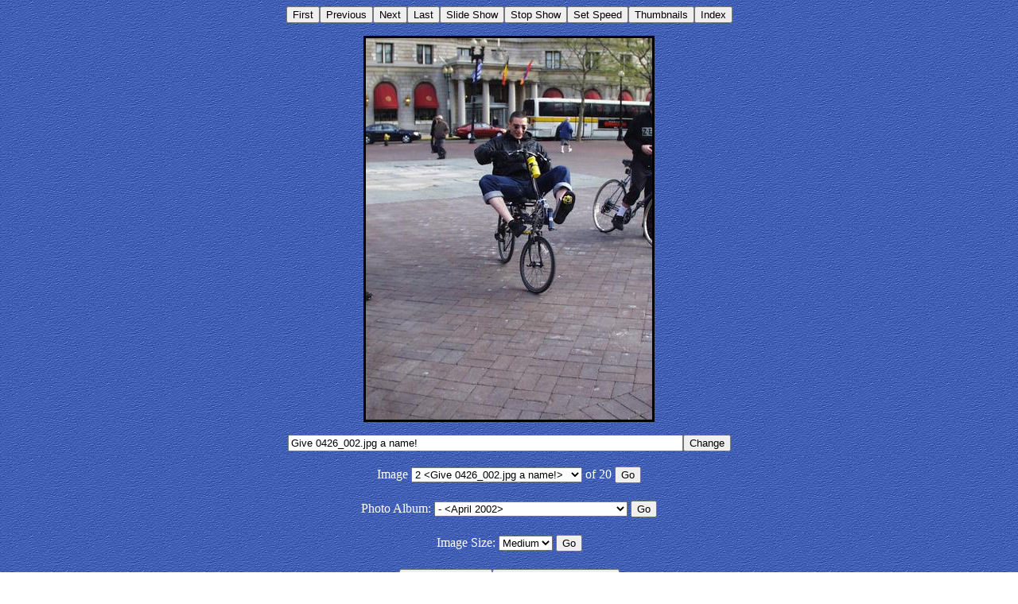

--- FILE ---
content_type: text/html; charset=ISO-8859-1
request_url: http://www.bostoncriticalmass.org/photoz?x=1;y=4;ABcDEFHj
body_size: 2485
content:
<!DOCTYPE html
	PUBLIC "-//W3C//DTD HTML 4.01 Transitional//EN">
<html><head><title>Photos</title>
<meta name="Info" content="Slideshow created with salonify, see http://bostoncoop.net/adam/salonify for your own free copy.">
<link rel="stylesheet" type="text/css" href="/photos/style.css">
</head>
<body>
  <SCRIPT TYPE="text/javascript">
  <!--

  var index = 1;
  var timerID = null;
  var timerOn = false;
  var speed = 5;

  function updateIndex(x) {
   index = parseInt(x);
   if (index > (photoalbum.length-1)) 
      index = 0;
   if (index < 0) index = photoalbum.length-1;
   document.photo.src = photoalbum[index];
document.caption.k.value = title[index];
document.caption.x.value = index;
document.nav.x.value = index;
document.size.x.value = index;
document.rotate.x.value = index;
  }

  function getNext() {
   updateIndex(index+1);
   bfr = new Image;
   if (index < (photoalbum.length-1)) {
      bfr.src = photoalbum[index+1];
   }
  }

  function getPrev() {
   updateIndex(index-1);
  }

  function getFirst() {
   updateIndex(0);
  }

  function getLast() {
   updateIndex(photoalbum.length-1);
  }

  function slideShow() {
   timerOn = true;
   rotate();
  }

  function rotate() {
   getNext();
   timerID = setTimeout("rotate()", 1000 * speed); 
   if (index == photoalbum.length-1) {
      index = -1;
   }
  }

  function stopShow() {
   if (timerOn) {
      clearTimeout(timerID);
   }
   if (index == photoalbum.length) {
      index = (photoalbum.length-1);
   }
  }

  function setSpeed() {
   var oldspeed = speed;
   speed = prompt("Please enter a speed from 1 (fastest) to 10 (slowest) for the slide show:",oldspeed);
   if ((speed == "") || (speed == null)) {
      speed = oldspeed;
   }
  }

  var photoalbum = [];
  var title = [];
photoalbum[0] = '/photos/2002.04.26/.me0426_001.jpg';
title[0] = 'Give 0426_001.jpg a name!';
photoalbum[1] = '/photos/2002.04.26/.me0426_002.jpg';
title[1] = 'Give 0426_002.jpg a name!';
photoalbum[2] = '/photos/2002.04.26/.me0426_003.jpg';
title[2] = 'Give 0426_003.jpg a name!';
photoalbum[3] = '/photos/2002.04.26/.me0426_004.jpg';
title[3] = 'Give 0426_004.jpg a name!';
photoalbum[4] = '/photos/2002.04.26/.me0426_005.jpg';
title[4] = 'Give 0426_005.jpg a name!';
photoalbum[5] = '/photos/2002.04.26/.me0426_006.jpg';
title[5] = 'Give 0426_006.jpg a name!';
photoalbum[6] = '/photos/2002.04.26/.me0426_007.jpg';
title[6] = 'Give 0426_007.jpg a name!';
photoalbum[7] = '/photos/2002.04.26/.me0426_009.jpg';
title[7] = 'Give 0426_009.jpg a name!';
photoalbum[8] = '/photos/2002.04.26/.me0426_010.jpg';
title[8] = 'Give 0426_010.jpg a name!';
photoalbum[9] = '/photos/2002.04.26/.me0426_011.jpg';
title[9] = 'Give 0426_011.jpg a name!';
photoalbum[10] = '/photos/2002.04.26/.me0426_012.jpg';
title[10] = 'Give 0426_012.jpg a name!';
photoalbum[11] = '/photos/2002.04.26/.me0426_014.jpg';
title[11] = 'Give 0426_014.jpg a name!';
photoalbum[12] = '/photos/2002.04.26/.me0426_015.jpg';
title[12] = 'Give 0426_015.jpg a name!';
photoalbum[13] = '/photos/2002.04.26/.me0426_016.jpg';
title[13] = 'Give 0426_016.jpg a name!';
photoalbum[14] = '/photos/2002.04.26/.me0426_017.jpg';
title[14] = 'Give 0426_017.jpg a name!';
photoalbum[15] = '/photos/2002.04.26/.me0426_018.jpg';
title[15] = 'Give 0426_018.jpg a name!';
photoalbum[16] = '/photos/2002.04.26/.me0426_020.jpg';
title[16] = 'Give 0426_020.jpg a name!';
photoalbum[17] = '/photos/2002.04.26/.me0426_021.jpg';
title[17] = 'Give 0426_021.jpg a name!';
photoalbum[18] = '/photos/2002.04.26/.me0426_022.jpg';
title[18] = 'Give 0426_022.jpg a name!';
photoalbum[19] = '/photos/2002.04.26/.me0426_023.jpg';
title[19] = 'Give 0426_023.jpg a name!';
// -->
  </SCRIPT>
  <script language="JavaScript" type="text/javascript">
<!-- Hide script
document.write('<center>');
document.write('<form action="/photoz" name="buttons">');
document.write('<input type="button" value="First" onclick="getFirst()" >');
document.write('<input type="button" value="Previous" onclick="getPrev()" >');
document.write('<input type="button" value="Next" onclick="getNext()" >');
document.write('<input type="button" value="Last" onclick="getLast()" >');
document.write('<input type="button" value="Slide Show" onclick="slideShow()" >');
document.write('<input type="button" value="Stop Show" onclick="stopShow()" >');
document.write('<input type="button" value="Set Speed" onclick="setSpeed()" >');
document.write('<input type="button" value="Thumbnails" onclick="location.href=\'/photoz?u;x=1;y=4;ABcDEFHj\'">');
document.write('<input type="button" value="Index" onclick="location.href=\'/photoz?i;ABcDEFHj\'">');
document.write('<\/form>');
document.write('<\/center>');
// End script hiding -->
</script>
<noscript><table class="navigation"><tr class="navigation"><td class="navigation"><a href="/photoz?x=0;y=4;ABcDEFHj">First</a></td> <td class="navigation"><a href="/photoz?x=0;y=4;ABcDEFHj">Previous</a></td> <td class="navigation"><a href="/photoz?x=2;y=4;ABcDEFHj">Next</a></td> <td class="navigation"><a href="/photoz?x=19;y=4;ABcDEFHj">Last</a></td> <td class="navigation"><a href="/photoz?u;x=1;y=4;ABcDEFHj">Thumbnails</a></td> <td class="navigation"><a href="/photoz?i;ABcDEFHj">Index</a></td></tr></table></noscript><p align="center"><img alt="0426_002.jpg" class="photo" name="photo" src="/photos/2002.04.26/.me0426_002.jpg"></p><form method="get" action="/photoz" enctype="application/x-www-form-urlencoded" name="caption"><p align="CENTER"><input type="text" name="k" value="Give 0426_002.jpg a name!" size="60" maxlength="60"><input type="hidden" name="x" value="1" ><input type="hidden" name="y" value="4" ><input type="hidden" name="pABcDEFHj" value="" ><input type="submit" value="Change" ></p></form><form method="get" action="/photoz" enctype="application/x-www-form-urlencoded" name="nav"><table align="center" border="0" width="70%"><tr align="CENTER" valign="TOP"><td align="CENTER">Image <select name="x"  onchange="updateIndex(document.nav.x.value);">
<option value="0">1 &lt;Give 0426_001.jpg a name!&gt;</option>
<option selected value="1">2 &lt;Give 0426_002.jpg a name!&gt;</option>
<option value="2">3 &lt;Give 0426_003.jpg a name!&gt;</option>
<option value="3">4 &lt;Give 0426_004.jpg a name!&gt;</option>
<option value="4">5 &lt;Give 0426_005.jpg a name!&gt;</option>
<option value="5">6 &lt;Give 0426_006.jpg a name!&gt;</option>
<option value="6">7 &lt;Give 0426_007.jpg a name!&gt;</option>
<option value="7">8 &lt;Give 0426_009.jpg a name!&gt;</option>
<option value="8">9 &lt;Give 0426_010.jpg a name!&gt;</option>
<option value="9">10 &lt;Give 0426_011.jpg a name!&gt;</option>
<option value="10">11 &lt;Give 0426_012.jpg a name!&gt;</option>
<option value="11">12 &lt;Give 0426_014.jpg a name!&gt;</option>
<option value="12">13 &lt;Give 0426_015.jpg a name!&gt;</option>
<option value="13">14 &lt;Give 0426_016.jpg a name!&gt;</option>
<option value="14">15 &lt;Give 0426_017.jpg a name!&gt;</option>
<option value="15">16 &lt;Give 0426_018.jpg a name!&gt;</option>
<option value="16">17 &lt;Give 0426_020.jpg a name!&gt;</option>
<option value="17">18 &lt;Give 0426_021.jpg a name!&gt;</option>
<option value="18">19 &lt;Give 0426_022.jpg a name!&gt;</option>
<option value="19">20 &lt;Give 0426_023.jpg a name!&gt;</option>
</select> of 20 <input type="hidden" name="y" value="4" ><input type="hidden" name="pABcDEFHj" value="" ><input type="submit" value="Go" ></td></tr></table>
</form><form method="get" action="/photoz" enctype="application/x-www-form-urlencoded" name="i"><table align="center" border="0" width="100%"><tr align="CENTER" valign="TOP"><td align="CENTER">Photo Album: <select name="y"  onchange="submit()">
<option value="38">-  &lt;July 1999&gt;</option>
<option value="37">-  &lt;October 1999&gt;</option>
<option value="33">-  &lt;March 2000&gt;</option>
<option value="31">-  &lt;April 2000&gt;</option>
<option value="30">-  &lt;May 2000&gt;</option>
<option value="29">-  &lt;June 2000&gt;</option>
<option value="28">-  &lt;July 2000&gt;</option>
<option value="27">-  &lt;August 2000&gt;</option>
<option value="26">-  &lt;September 2000&gt;</option>
<option value="20">-  &lt;October 2000&gt;</option>
<option value="18">-  &lt;Sara Lessio Memorial (Dec. 2000)&gt;</option>
<option value="15">-  &lt;January 2001&gt;</option>
<option value="12">-  &lt;April 2001&gt;</option>
<option value="9">-  &lt;May 2001&gt;</option>
<option value="39">-  &lt;June 2001&gt;</option>
<option value="8">-  &lt;NYC June 2001&gt;</option>
<option value="7">-  &lt;August 2001&gt;</option>
<option value="6">-  &lt;October 2001&gt;</option>
<option value="5">-  &lt;March 2002&gt;</option>
<option selected value="4">-  &lt;April 2002&gt;</option>
<option value="3">-  &lt;July 2002&gt;</option>
<option value="2">-  &lt;August 2002&gt;</option>
<option value="1">-  &lt;April 2003&gt;</option>
<option value="41">-  &lt;May 2003&gt;</option>
<option value="43">-  &lt;June 2003&gt;</option>
<option value="45">-  &lt;August 2003&gt;</option>
<option value="47">-  &lt;November 2003&gt;</option>
<option value="48">-  &lt;October 2004&gt;</option>
<option value="49">-  &lt;July 2005&gt;</option>
<option value="51">-  &lt;August 2005&gt;</option>
<option value="52">-  &lt;April 2010&gt;</option>
<option value="11">-  &lt;Bike-Friendly Mass. (Aug. 2000)&gt;</option>
<option value="10">-  &lt;Car Free Day (September 2000)&gt;</option>
<option value="50">-  &lt;images&gt;</option>
</select> <input type="hidden" name="u" value="2" > <input type="hidden" name="x" value="1" ><input type="hidden" name="pABcDEFHj" value="" ><input type="submit" value="Go" ></td></tr></table></form><form method="get" action="/photoz" enctype="application/x-www-form-urlencoded" name="size"><table align="center" border="0" width="45%"><tr align="CENTER" valign="TOP"><td align="CENTER">Image Size: <select name="z"  onchange="submit()">
<option value="1">Full</option>
<option selected value="2">Medium</option>
<option value="3">Small</option>
</select> <input type="hidden" name="x" value="1" ><input type="hidden" name="y" value="4" ><input type="hidden" name="pABcDEFHj" value="" ><input type="submit" value="Go" ></td></tr></table></form><form method="get" action="/photoz" enctype="application/x-www-form-urlencoded" name="rotate"><table align="center" border="0" width="65%"><tr align="CENTER" valign="TOP"><td align="CENTER"><input type="hidden" name="x" value="1" ><input type="hidden" name="y" value="4" ><input type="hidden" name="pABcDEFHj" value="" ><input type="submit" name="r" value="Rotate Clockwise" ><input type="submit" name="r" value="Rotate Counterclockwise" ></td></tr></table></form><hr><p align="left"><a href="http://bostoncoop.net/adam/salonify">salonify</a> 0.765 (2003/06/09) by <a href="http://bostoncoop.net/adam">Adam Kessel</a> / please <a href="mailto:adam@bostoncoop.net">report any bugs!</a><br> Copyright 2002, 2003 permission granted to modify and redistribute under <a href="http://www.gnu.org/licenses/gpl.html">General Public License</a> v2.0 or later.</p>
</body>
</html>

--- FILE ---
content_type: text/css
request_url: http://www.bostoncriticalmass.org/photos/style.css
body_size: 547
content:
/* Sample Style Sheet for Salonify */
/* Modify as you like */

body {
	font-family: Verdana, Georgia, "Times New Roman", serif;
	text-align: center;
	color: #ffffff;
	background-image: url(/images/web/bg.jpg);
}

.photo {
	border: 3px solid black;
}

img.thumbnail {
	margin: 3px;
}
/* removed border: 2px solid black; */

table.thumbnail {
	border: 5px ridge blue;
	padding: 2%;
	margin-left: auto;
	margin-right: auto;
	border-collapse: collapse;
}

tr.thumbnail {
	margin-left: auto;
	margin-right: auto;
	vertical-align: top;
}

td.thumbnail {
	padding: 5px;
	vertical-align: top;
	text-align: center;
	border: 2px solid blue;
}

table.navigation {
	border: 1px solid black;
	margin-left: auto;
	margin-right: auto;
	border-collapse: collapse;
}

tr.navigation {
	margin-left: auto;
	margin-right: auto;
	vertical-align: top;
}

td.navigation {
	margin-left: auto;
	margin-right: auto;
	padding-left: 10px;
	padding-right: 10px;
	vertical-align: top;
}

td {
	color: #ffffff;
}

a {
	font-weight: bold;
	background-color: transparent;
}

a:link { 
	color: lightgreen;
}
a:visited { 
	color: #cccccc; 
}
a:active { 
	color: #406666; 
}
a:hover {
	background: #66FFFF;
}

h1, h2, h3, h4, h5 {
	font-family: Helvetica, Arial, sans-serif;
}

h1, h2 {
	font-weight: normal;
}

h2 {
	color: white;
	background-color: transparent;
}

ul {
	list-style-type: disc
}
